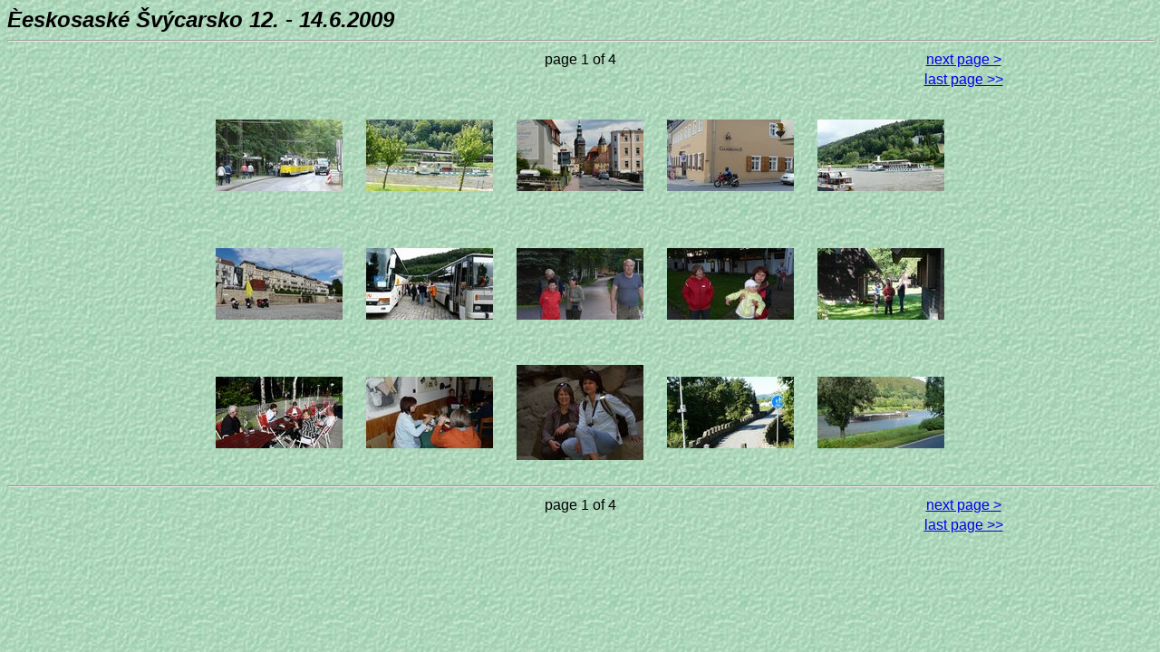

--- FILE ---
content_type: text/html
request_url: http://www.superka.com/svycarsko09/page1.htm
body_size: 693
content:
<!DOCTYPE HTML PUBLIC "-//W3C//DTD HTML 3.2//EN">
<html>
 <head>
  <meta name="generator" content="Microsoft FrontPage 5.0">
  <meta name="keywords" content="ThumbaWumba">
  <title>gallery page 1 of 4</title>
 </head>
 <body background="zelena.jpg">
  <font face="Arial,Helvetica">
  <b><i><font size=+2>�eskosask� �v�carsko 12. - 14.6.2009 </font></i></b>&nbsp;<br>
  <hr width=100%>
  <center>
  <table cols=3 width=100% >
  <tr>
   <td width=33%>

   </td>
   <td>
   <center>page 1 of 4</center>
   </td>
   <td width=33%>
   <center><a href="page2.htm">next page &gt;</a></center>
   </td>
  </tr>
  <tr>
   <td>

   </td>
   <td></td>
   <td>
   <center><a href="page4.htm">last page &gt;&gt;</a></center>
   </td>
  </tr>
  </table>
  <table border=0 cellpadding=12>
  <tr>
   <td width=140 height=140>
    <center>
    <a href="img1.htm">
    <img src="t_01.jpg" border=0 alt="01.jpg" width="140" height="79"></a>
    </center>
   </td>
   <td width=140 height=140>
    <center>
    <a href="img2.htm">
    <img src="t_02.jpg" border=0 alt="02.jpg" width="140" height="79"></a>
    </center>
   </td>
   <td width=140 height=140>
    <center>
    <a href="img3.htm">
    <img src="t_03.jpg" border=0 alt="03.jpg" width="140" height="79"></a>
    </center>
   </td>
   <td width=140 height=140>
    <center>
    <a href="img4.htm">
    <img src="t_04.jpg" border=0 alt="04.jpg" width="140" height="79"></a>
    </center>
   </td>
   <td width=140 height=140>
    <center>
    <a href="img5.htm">
    <img src="t_05.jpg" border=0 alt="05.jpg" width="140" height="79"></a>
    </center>
   </td>
  </tr>
  <tr>
   <td width=140 height=140>
    <center>
    <a href="img6.htm">
    <img src="t_06.jpg" border=0 alt="06.jpg" width="140" height="79"></a>
    </center>
   </td>
   <td width=140 height=140>
    <center>
    <a href="img7.htm">
    <img src="t_07.jpg" border=0 alt="07.jpg" width="140" height="79"></a>
    </center>
   </td>
   <td width=140 height=140>
    <center>
    <a href="img8.htm">
    <img src="t_08.jpg" border=0 alt="08.jpg" width="140" height="79"></a>
    </center>
   </td>
   <td width=140 height=140>
    <center>
    <a href="img9.htm">
    <img src="t_09.jpg" border=0 alt="09.jpg" width="140" height="79"></a>
    </center>
   </td>
   <td width=140 height=140>
    <center>
    <a href="img10.htm">
    <img src="t_10.jpg" border=0 alt="10.jpg" width="140" height="79"></a>
    </center>
   </td>
  </tr>
  <tr>
   <td width=140 height=140>
    <center>
    <a href="img11.htm">
    <img src="t_11.jpg" border=0 alt="11.jpg" width="140" height="79"></a>
    </center>
   </td>
   <td width=140 height=140>
    <center>
    <a href="img12.htm">
    <img src="t_12.jpg" border=0 alt="12.jpg" width="140" height="79"></a>
    </center>
   </td>
   <td width=140 height=140>
    <center>
    <a href="img13.htm">
    <img src="t_13.jpg" border=0 alt="13.jpg" width="140" height="105"></a>
    </center>
   </td>
   <td width=140 height=140>
    <center>
    <a href="img14.htm">
    <img src="t_14.jpg" border=0 alt="14.jpg" width="140" height="79"></a>
    </center>
   </td>
   <td width=140 height=140>
    <center>
    <a href="img15.htm">
    <img src="t_15.jpg" border=0 alt="15.jpg" width="140" height="79"></a>
    </center>
   </td>
  </tr>
  </table>
  <hr width=100%>
  <center>
  <table COLS=3 WIDTH="100%" >
  <tr>
   <td width=33%>

   </td>
   <td>
   <center>page 1 of 4</center>
   </td>
   <td width=33%>
   <center><a href="page2.htm">next page &gt;</a></center>
   </td>
  </tr>
  <tr>
   <td>

   </td>
   <td></td>
   <td>
   <center><a href="page4.htm">last page &gt;&gt;</a></center>
   </td>
  </tr>
  </table>
  </center>
 </body>
</html>